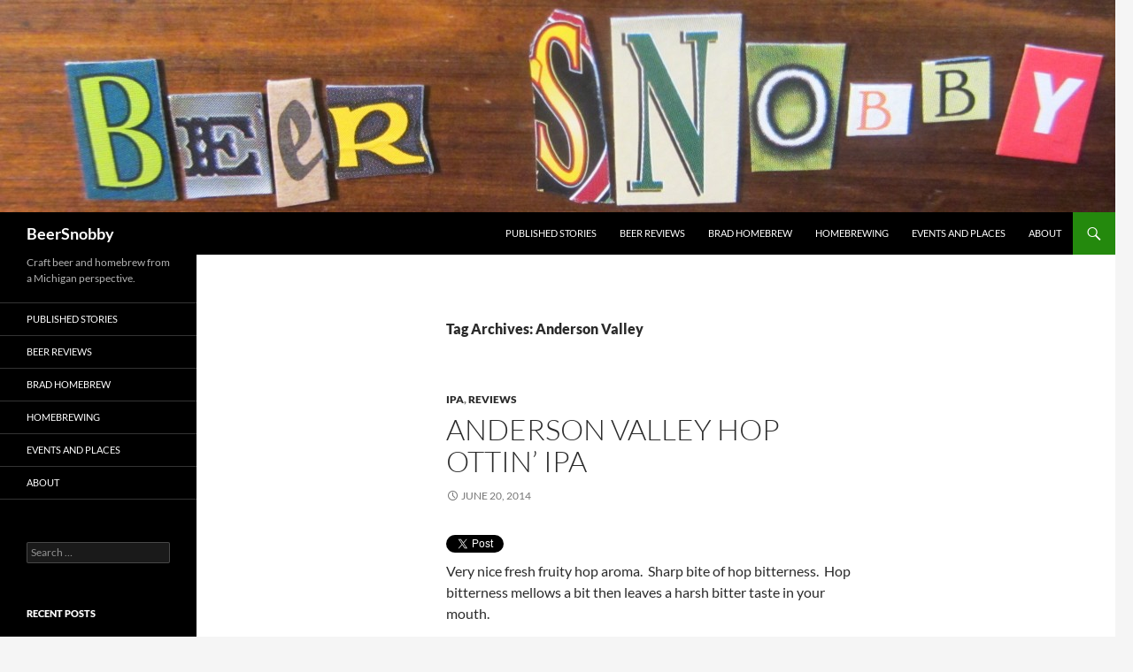

--- FILE ---
content_type: text/html; charset=UTF-8
request_url: https://beersnobby.com/tag/anderson-valley/
body_size: 7340
content:
<!DOCTYPE html>
<!--[if IE 7]>
<html class="ie ie7" lang="en">
<![endif]-->
<!--[if IE 8]>
<html class="ie ie8" lang="en">
<![endif]-->
<!--[if !(IE 7) & !(IE 8)]><!-->
<html lang="en">
<!--<![endif]-->
<head>
	<meta charset="UTF-8">
	<meta name="viewport" content="width=device-width">
	<title>Anderson Valley | BeerSnobby</title>
	<link rel="profile" href="https://gmpg.org/xfn/11">
	<link rel="pingback" href="https://beersnobby.com/xmlrpc.php">
	<!--[if lt IE 9]>
	<script src="https://beersnobby.com/wp-content/themes/twentyfourteen/js/html5.js?ver=3.7.0"></script>
	<![endif]-->
	<meta name='robots' content='max-image-preview:large' />
<link rel="alternate" type="application/rss+xml" title="BeerSnobby &raquo; Feed" href="https://beersnobby.com/feed/" />
<link rel="alternate" type="application/rss+xml" title="BeerSnobby &raquo; Comments Feed" href="https://beersnobby.com/comments/feed/" />
<link rel="alternate" type="application/rss+xml" title="BeerSnobby &raquo; Anderson Valley Tag Feed" href="https://beersnobby.com/tag/anderson-valley/feed/" />
		<!-- This site uses the Google Analytics by ExactMetrics plugin v7.19 - Using Analytics tracking - https://www.exactmetrics.com/ -->
		<!-- Note: ExactMetrics is not currently configured on this site. The site owner needs to authenticate with Google Analytics in the ExactMetrics settings panel. -->
					<!-- No tracking code set -->
				<!-- / Google Analytics by ExactMetrics -->
		<script>
window._wpemojiSettings = {"baseUrl":"https:\/\/s.w.org\/images\/core\/emoji\/14.0.0\/72x72\/","ext":".png","svgUrl":"https:\/\/s.w.org\/images\/core\/emoji\/14.0.0\/svg\/","svgExt":".svg","source":{"concatemoji":"https:\/\/beersnobby.com\/wp-includes\/js\/wp-emoji-release.min.js?ver=6.3.7"}};
/*! This file is auto-generated */
!function(i,n){var o,s,e;function c(e){try{var t={supportTests:e,timestamp:(new Date).valueOf()};sessionStorage.setItem(o,JSON.stringify(t))}catch(e){}}function p(e,t,n){e.clearRect(0,0,e.canvas.width,e.canvas.height),e.fillText(t,0,0);var t=new Uint32Array(e.getImageData(0,0,e.canvas.width,e.canvas.height).data),r=(e.clearRect(0,0,e.canvas.width,e.canvas.height),e.fillText(n,0,0),new Uint32Array(e.getImageData(0,0,e.canvas.width,e.canvas.height).data));return t.every(function(e,t){return e===r[t]})}function u(e,t,n){switch(t){case"flag":return n(e,"\ud83c\udff3\ufe0f\u200d\u26a7\ufe0f","\ud83c\udff3\ufe0f\u200b\u26a7\ufe0f")?!1:!n(e,"\ud83c\uddfa\ud83c\uddf3","\ud83c\uddfa\u200b\ud83c\uddf3")&&!n(e,"\ud83c\udff4\udb40\udc67\udb40\udc62\udb40\udc65\udb40\udc6e\udb40\udc67\udb40\udc7f","\ud83c\udff4\u200b\udb40\udc67\u200b\udb40\udc62\u200b\udb40\udc65\u200b\udb40\udc6e\u200b\udb40\udc67\u200b\udb40\udc7f");case"emoji":return!n(e,"\ud83e\udef1\ud83c\udffb\u200d\ud83e\udef2\ud83c\udfff","\ud83e\udef1\ud83c\udffb\u200b\ud83e\udef2\ud83c\udfff")}return!1}function f(e,t,n){var r="undefined"!=typeof WorkerGlobalScope&&self instanceof WorkerGlobalScope?new OffscreenCanvas(300,150):i.createElement("canvas"),a=r.getContext("2d",{willReadFrequently:!0}),o=(a.textBaseline="top",a.font="600 32px Arial",{});return e.forEach(function(e){o[e]=t(a,e,n)}),o}function t(e){var t=i.createElement("script");t.src=e,t.defer=!0,i.head.appendChild(t)}"undefined"!=typeof Promise&&(o="wpEmojiSettingsSupports",s=["flag","emoji"],n.supports={everything:!0,everythingExceptFlag:!0},e=new Promise(function(e){i.addEventListener("DOMContentLoaded",e,{once:!0})}),new Promise(function(t){var n=function(){try{var e=JSON.parse(sessionStorage.getItem(o));if("object"==typeof e&&"number"==typeof e.timestamp&&(new Date).valueOf()<e.timestamp+604800&&"object"==typeof e.supportTests)return e.supportTests}catch(e){}return null}();if(!n){if("undefined"!=typeof Worker&&"undefined"!=typeof OffscreenCanvas&&"undefined"!=typeof URL&&URL.createObjectURL&&"undefined"!=typeof Blob)try{var e="postMessage("+f.toString()+"("+[JSON.stringify(s),u.toString(),p.toString()].join(",")+"));",r=new Blob([e],{type:"text/javascript"}),a=new Worker(URL.createObjectURL(r),{name:"wpTestEmojiSupports"});return void(a.onmessage=function(e){c(n=e.data),a.terminate(),t(n)})}catch(e){}c(n=f(s,u,p))}t(n)}).then(function(e){for(var t in e)n.supports[t]=e[t],n.supports.everything=n.supports.everything&&n.supports[t],"flag"!==t&&(n.supports.everythingExceptFlag=n.supports.everythingExceptFlag&&n.supports[t]);n.supports.everythingExceptFlag=n.supports.everythingExceptFlag&&!n.supports.flag,n.DOMReady=!1,n.readyCallback=function(){n.DOMReady=!0}}).then(function(){return e}).then(function(){var e;n.supports.everything||(n.readyCallback(),(e=n.source||{}).concatemoji?t(e.concatemoji):e.wpemoji&&e.twemoji&&(t(e.twemoji),t(e.wpemoji)))}))}((window,document),window._wpemojiSettings);
</script>
<style>
img.wp-smiley,
img.emoji {
	display: inline !important;
	border: none !important;
	box-shadow: none !important;
	height: 1em !important;
	width: 1em !important;
	margin: 0 0.07em !important;
	vertical-align: -0.1em !important;
	background: none !important;
	padding: 0 !important;
}
</style>
	<link rel='stylesheet' id='pfc-style-css' href='https://beersnobby.com/wp-content/plugins/posts-from-category/assets/css/pfc.css?ver=6.0.1' media='all' />
<link rel='stylesheet' id='wp-block-library-css' href='https://beersnobby.com/wp-includes/css/dist/block-library/style.min.css?ver=6.3.7' media='all' />
<style id='wp-block-library-theme-inline-css'>
.wp-block-audio figcaption{color:#555;font-size:13px;text-align:center}.is-dark-theme .wp-block-audio figcaption{color:hsla(0,0%,100%,.65)}.wp-block-audio{margin:0 0 1em}.wp-block-code{border:1px solid #ccc;border-radius:4px;font-family:Menlo,Consolas,monaco,monospace;padding:.8em 1em}.wp-block-embed figcaption{color:#555;font-size:13px;text-align:center}.is-dark-theme .wp-block-embed figcaption{color:hsla(0,0%,100%,.65)}.wp-block-embed{margin:0 0 1em}.blocks-gallery-caption{color:#555;font-size:13px;text-align:center}.is-dark-theme .blocks-gallery-caption{color:hsla(0,0%,100%,.65)}.wp-block-image figcaption{color:#555;font-size:13px;text-align:center}.is-dark-theme .wp-block-image figcaption{color:hsla(0,0%,100%,.65)}.wp-block-image{margin:0 0 1em}.wp-block-pullquote{border-bottom:4px solid;border-top:4px solid;color:currentColor;margin-bottom:1.75em}.wp-block-pullquote cite,.wp-block-pullquote footer,.wp-block-pullquote__citation{color:currentColor;font-size:.8125em;font-style:normal;text-transform:uppercase}.wp-block-quote{border-left:.25em solid;margin:0 0 1.75em;padding-left:1em}.wp-block-quote cite,.wp-block-quote footer{color:currentColor;font-size:.8125em;font-style:normal;position:relative}.wp-block-quote.has-text-align-right{border-left:none;border-right:.25em solid;padding-left:0;padding-right:1em}.wp-block-quote.has-text-align-center{border:none;padding-left:0}.wp-block-quote.is-large,.wp-block-quote.is-style-large,.wp-block-quote.is-style-plain{border:none}.wp-block-search .wp-block-search__label{font-weight:700}.wp-block-search__button{border:1px solid #ccc;padding:.375em .625em}:where(.wp-block-group.has-background){padding:1.25em 2.375em}.wp-block-separator.has-css-opacity{opacity:.4}.wp-block-separator{border:none;border-bottom:2px solid;margin-left:auto;margin-right:auto}.wp-block-separator.has-alpha-channel-opacity{opacity:1}.wp-block-separator:not(.is-style-wide):not(.is-style-dots){width:100px}.wp-block-separator.has-background:not(.is-style-dots){border-bottom:none;height:1px}.wp-block-separator.has-background:not(.is-style-wide):not(.is-style-dots){height:2px}.wp-block-table{margin:0 0 1em}.wp-block-table td,.wp-block-table th{word-break:normal}.wp-block-table figcaption{color:#555;font-size:13px;text-align:center}.is-dark-theme .wp-block-table figcaption{color:hsla(0,0%,100%,.65)}.wp-block-video figcaption{color:#555;font-size:13px;text-align:center}.is-dark-theme .wp-block-video figcaption{color:hsla(0,0%,100%,.65)}.wp-block-video{margin:0 0 1em}.wp-block-template-part.has-background{margin-bottom:0;margin-top:0;padding:1.25em 2.375em}
</style>
<style id='classic-theme-styles-inline-css'>
/*! This file is auto-generated */
.wp-block-button__link{color:#fff;background-color:#32373c;border-radius:9999px;box-shadow:none;text-decoration:none;padding:calc(.667em + 2px) calc(1.333em + 2px);font-size:1.125em}.wp-block-file__button{background:#32373c;color:#fff;text-decoration:none}
</style>
<style id='global-styles-inline-css'>
body{--wp--preset--color--black: #000;--wp--preset--color--cyan-bluish-gray: #abb8c3;--wp--preset--color--white: #fff;--wp--preset--color--pale-pink: #f78da7;--wp--preset--color--vivid-red: #cf2e2e;--wp--preset--color--luminous-vivid-orange: #ff6900;--wp--preset--color--luminous-vivid-amber: #fcb900;--wp--preset--color--light-green-cyan: #7bdcb5;--wp--preset--color--vivid-green-cyan: #00d084;--wp--preset--color--pale-cyan-blue: #8ed1fc;--wp--preset--color--vivid-cyan-blue: #0693e3;--wp--preset--color--vivid-purple: #9b51e0;--wp--preset--color--green: #24890d;--wp--preset--color--dark-gray: #2b2b2b;--wp--preset--color--medium-gray: #767676;--wp--preset--color--light-gray: #f5f5f5;--wp--preset--gradient--vivid-cyan-blue-to-vivid-purple: linear-gradient(135deg,rgba(6,147,227,1) 0%,rgb(155,81,224) 100%);--wp--preset--gradient--light-green-cyan-to-vivid-green-cyan: linear-gradient(135deg,rgb(122,220,180) 0%,rgb(0,208,130) 100%);--wp--preset--gradient--luminous-vivid-amber-to-luminous-vivid-orange: linear-gradient(135deg,rgba(252,185,0,1) 0%,rgba(255,105,0,1) 100%);--wp--preset--gradient--luminous-vivid-orange-to-vivid-red: linear-gradient(135deg,rgba(255,105,0,1) 0%,rgb(207,46,46) 100%);--wp--preset--gradient--very-light-gray-to-cyan-bluish-gray: linear-gradient(135deg,rgb(238,238,238) 0%,rgb(169,184,195) 100%);--wp--preset--gradient--cool-to-warm-spectrum: linear-gradient(135deg,rgb(74,234,220) 0%,rgb(151,120,209) 20%,rgb(207,42,186) 40%,rgb(238,44,130) 60%,rgb(251,105,98) 80%,rgb(254,248,76) 100%);--wp--preset--gradient--blush-light-purple: linear-gradient(135deg,rgb(255,206,236) 0%,rgb(152,150,240) 100%);--wp--preset--gradient--blush-bordeaux: linear-gradient(135deg,rgb(254,205,165) 0%,rgb(254,45,45) 50%,rgb(107,0,62) 100%);--wp--preset--gradient--luminous-dusk: linear-gradient(135deg,rgb(255,203,112) 0%,rgb(199,81,192) 50%,rgb(65,88,208) 100%);--wp--preset--gradient--pale-ocean: linear-gradient(135deg,rgb(255,245,203) 0%,rgb(182,227,212) 50%,rgb(51,167,181) 100%);--wp--preset--gradient--electric-grass: linear-gradient(135deg,rgb(202,248,128) 0%,rgb(113,206,126) 100%);--wp--preset--gradient--midnight: linear-gradient(135deg,rgb(2,3,129) 0%,rgb(40,116,252) 100%);--wp--preset--font-size--small: 13px;--wp--preset--font-size--medium: 20px;--wp--preset--font-size--large: 36px;--wp--preset--font-size--x-large: 42px;--wp--preset--spacing--20: 0.44rem;--wp--preset--spacing--30: 0.67rem;--wp--preset--spacing--40: 1rem;--wp--preset--spacing--50: 1.5rem;--wp--preset--spacing--60: 2.25rem;--wp--preset--spacing--70: 3.38rem;--wp--preset--spacing--80: 5.06rem;--wp--preset--shadow--natural: 6px 6px 9px rgba(0, 0, 0, 0.2);--wp--preset--shadow--deep: 12px 12px 50px rgba(0, 0, 0, 0.4);--wp--preset--shadow--sharp: 6px 6px 0px rgba(0, 0, 0, 0.2);--wp--preset--shadow--outlined: 6px 6px 0px -3px rgba(255, 255, 255, 1), 6px 6px rgba(0, 0, 0, 1);--wp--preset--shadow--crisp: 6px 6px 0px rgba(0, 0, 0, 1);}:where(.is-layout-flex){gap: 0.5em;}:where(.is-layout-grid){gap: 0.5em;}body .is-layout-flow > .alignleft{float: left;margin-inline-start: 0;margin-inline-end: 2em;}body .is-layout-flow > .alignright{float: right;margin-inline-start: 2em;margin-inline-end: 0;}body .is-layout-flow > .aligncenter{margin-left: auto !important;margin-right: auto !important;}body .is-layout-constrained > .alignleft{float: left;margin-inline-start: 0;margin-inline-end: 2em;}body .is-layout-constrained > .alignright{float: right;margin-inline-start: 2em;margin-inline-end: 0;}body .is-layout-constrained > .aligncenter{margin-left: auto !important;margin-right: auto !important;}body .is-layout-constrained > :where(:not(.alignleft):not(.alignright):not(.alignfull)){max-width: var(--wp--style--global--content-size);margin-left: auto !important;margin-right: auto !important;}body .is-layout-constrained > .alignwide{max-width: var(--wp--style--global--wide-size);}body .is-layout-flex{display: flex;}body .is-layout-flex{flex-wrap: wrap;align-items: center;}body .is-layout-flex > *{margin: 0;}body .is-layout-grid{display: grid;}body .is-layout-grid > *{margin: 0;}:where(.wp-block-columns.is-layout-flex){gap: 2em;}:where(.wp-block-columns.is-layout-grid){gap: 2em;}:where(.wp-block-post-template.is-layout-flex){gap: 1.25em;}:where(.wp-block-post-template.is-layout-grid){gap: 1.25em;}.has-black-color{color: var(--wp--preset--color--black) !important;}.has-cyan-bluish-gray-color{color: var(--wp--preset--color--cyan-bluish-gray) !important;}.has-white-color{color: var(--wp--preset--color--white) !important;}.has-pale-pink-color{color: var(--wp--preset--color--pale-pink) !important;}.has-vivid-red-color{color: var(--wp--preset--color--vivid-red) !important;}.has-luminous-vivid-orange-color{color: var(--wp--preset--color--luminous-vivid-orange) !important;}.has-luminous-vivid-amber-color{color: var(--wp--preset--color--luminous-vivid-amber) !important;}.has-light-green-cyan-color{color: var(--wp--preset--color--light-green-cyan) !important;}.has-vivid-green-cyan-color{color: var(--wp--preset--color--vivid-green-cyan) !important;}.has-pale-cyan-blue-color{color: var(--wp--preset--color--pale-cyan-blue) !important;}.has-vivid-cyan-blue-color{color: var(--wp--preset--color--vivid-cyan-blue) !important;}.has-vivid-purple-color{color: var(--wp--preset--color--vivid-purple) !important;}.has-black-background-color{background-color: var(--wp--preset--color--black) !important;}.has-cyan-bluish-gray-background-color{background-color: var(--wp--preset--color--cyan-bluish-gray) !important;}.has-white-background-color{background-color: var(--wp--preset--color--white) !important;}.has-pale-pink-background-color{background-color: var(--wp--preset--color--pale-pink) !important;}.has-vivid-red-background-color{background-color: var(--wp--preset--color--vivid-red) !important;}.has-luminous-vivid-orange-background-color{background-color: var(--wp--preset--color--luminous-vivid-orange) !important;}.has-luminous-vivid-amber-background-color{background-color: var(--wp--preset--color--luminous-vivid-amber) !important;}.has-light-green-cyan-background-color{background-color: var(--wp--preset--color--light-green-cyan) !important;}.has-vivid-green-cyan-background-color{background-color: var(--wp--preset--color--vivid-green-cyan) !important;}.has-pale-cyan-blue-background-color{background-color: var(--wp--preset--color--pale-cyan-blue) !important;}.has-vivid-cyan-blue-background-color{background-color: var(--wp--preset--color--vivid-cyan-blue) !important;}.has-vivid-purple-background-color{background-color: var(--wp--preset--color--vivid-purple) !important;}.has-black-border-color{border-color: var(--wp--preset--color--black) !important;}.has-cyan-bluish-gray-border-color{border-color: var(--wp--preset--color--cyan-bluish-gray) !important;}.has-white-border-color{border-color: var(--wp--preset--color--white) !important;}.has-pale-pink-border-color{border-color: var(--wp--preset--color--pale-pink) !important;}.has-vivid-red-border-color{border-color: var(--wp--preset--color--vivid-red) !important;}.has-luminous-vivid-orange-border-color{border-color: var(--wp--preset--color--luminous-vivid-orange) !important;}.has-luminous-vivid-amber-border-color{border-color: var(--wp--preset--color--luminous-vivid-amber) !important;}.has-light-green-cyan-border-color{border-color: var(--wp--preset--color--light-green-cyan) !important;}.has-vivid-green-cyan-border-color{border-color: var(--wp--preset--color--vivid-green-cyan) !important;}.has-pale-cyan-blue-border-color{border-color: var(--wp--preset--color--pale-cyan-blue) !important;}.has-vivid-cyan-blue-border-color{border-color: var(--wp--preset--color--vivid-cyan-blue) !important;}.has-vivid-purple-border-color{border-color: var(--wp--preset--color--vivid-purple) !important;}.has-vivid-cyan-blue-to-vivid-purple-gradient-background{background: var(--wp--preset--gradient--vivid-cyan-blue-to-vivid-purple) !important;}.has-light-green-cyan-to-vivid-green-cyan-gradient-background{background: var(--wp--preset--gradient--light-green-cyan-to-vivid-green-cyan) !important;}.has-luminous-vivid-amber-to-luminous-vivid-orange-gradient-background{background: var(--wp--preset--gradient--luminous-vivid-amber-to-luminous-vivid-orange) !important;}.has-luminous-vivid-orange-to-vivid-red-gradient-background{background: var(--wp--preset--gradient--luminous-vivid-orange-to-vivid-red) !important;}.has-very-light-gray-to-cyan-bluish-gray-gradient-background{background: var(--wp--preset--gradient--very-light-gray-to-cyan-bluish-gray) !important;}.has-cool-to-warm-spectrum-gradient-background{background: var(--wp--preset--gradient--cool-to-warm-spectrum) !important;}.has-blush-light-purple-gradient-background{background: var(--wp--preset--gradient--blush-light-purple) !important;}.has-blush-bordeaux-gradient-background{background: var(--wp--preset--gradient--blush-bordeaux) !important;}.has-luminous-dusk-gradient-background{background: var(--wp--preset--gradient--luminous-dusk) !important;}.has-pale-ocean-gradient-background{background: var(--wp--preset--gradient--pale-ocean) !important;}.has-electric-grass-gradient-background{background: var(--wp--preset--gradient--electric-grass) !important;}.has-midnight-gradient-background{background: var(--wp--preset--gradient--midnight) !important;}.has-small-font-size{font-size: var(--wp--preset--font-size--small) !important;}.has-medium-font-size{font-size: var(--wp--preset--font-size--medium) !important;}.has-large-font-size{font-size: var(--wp--preset--font-size--large) !important;}.has-x-large-font-size{font-size: var(--wp--preset--font-size--x-large) !important;}
.wp-block-navigation a:where(:not(.wp-element-button)){color: inherit;}
:where(.wp-block-post-template.is-layout-flex){gap: 1.25em;}:where(.wp-block-post-template.is-layout-grid){gap: 1.25em;}
:where(.wp-block-columns.is-layout-flex){gap: 2em;}:where(.wp-block-columns.is-layout-grid){gap: 2em;}
.wp-block-pullquote{font-size: 1.5em;line-height: 1.6;}
</style>
<link rel='stylesheet' id='searchandfilter-css' href='https://beersnobby.com/wp-content/plugins/search-filter/style.css?ver=1' media='all' />
<link rel='stylesheet' id='twttr_stylesheet-css' href='https://beersnobby.com/wp-content/plugins/twitter-plugin/css/style.css?ver=6.3.7' media='all' />
<link rel='stylesheet' id='twentyfourteen-lato-css' href='https://beersnobby.com/wp-content/themes/twentyfourteen/fonts/font-lato.css?ver=20230328' media='all' />
<link rel='stylesheet' id='genericons-css' href='https://beersnobby.com/wp-content/themes/twentyfourteen/genericons/genericons.css?ver=3.0.3' media='all' />
<link rel='stylesheet' id='twentyfourteen-style-css' href='https://beersnobby.com/wp-content/themes/twentyfourteen/style.css?ver=20230808' media='all' />
<link rel='stylesheet' id='twentyfourteen-block-style-css' href='https://beersnobby.com/wp-content/themes/twentyfourteen/css/blocks.css?ver=20230630' media='all' />
<!--[if lt IE 9]>
<link rel='stylesheet' id='twentyfourteen-ie-css' href='https://beersnobby.com/wp-content/themes/twentyfourteen/css/ie.css?ver=20140711' media='all' />
<![endif]-->
<script src='https://beersnobby.com/wp-includes/js/jquery/jquery.min.js?ver=3.7.0' id='jquery-core-js'></script>
<script src='https://beersnobby.com/wp-includes/js/jquery/jquery-migrate.min.js?ver=3.4.1' id='jquery-migrate-js'></script>
<link rel="https://api.w.org/" href="https://beersnobby.com/wp-json/" /><link rel="alternate" type="application/json" href="https://beersnobby.com/wp-json/wp/v2/tags/226" /><link rel="EditURI" type="application/rsd+xml" title="RSD" href="https://beersnobby.com/xmlrpc.php?rsd" />
<meta name="generator" content="WordPress 6.3.7" />
<style type="text/css" media="screen">.menu-item.hide_this_item{ display:none !important; }</style><link rel="icon" href="https://beersnobby.com/wp-content/uploads/2015/11/cropped-SAM_0803-32x32.jpg" sizes="32x32" />
<link rel="icon" href="https://beersnobby.com/wp-content/uploads/2015/11/cropped-SAM_0803-192x192.jpg" sizes="192x192" />
<link rel="apple-touch-icon" href="https://beersnobby.com/wp-content/uploads/2015/11/cropped-SAM_0803-180x180.jpg" />
<meta name="msapplication-TileImage" content="https://beersnobby.com/wp-content/uploads/2015/11/cropped-SAM_0803-270x270.jpg" />
</head>

<body class="archive tag tag-anderson-valley tag-226 wp-embed-responsive header-image list-view full-width">
<div id="page" class="hfeed site">
		<div id="site-header">
		<a href="https://beersnobby.com/" rel="home">
			<img src="https://beersnobby.com/wp-content/uploads/2015/11/cropped-IMG_47131.jpg" width="1260" height="240" alt="BeerSnobby" />
		</a>
	</div>
	
	<header id="masthead" class="site-header">
		<div class="header-main">
			<h1 class="site-title"><a href="https://beersnobby.com/" rel="home">BeerSnobby</a></h1>

			<div class="search-toggle">
				<a href="#search-container" class="screen-reader-text" aria-expanded="false" aria-controls="search-container">
					Search				</a>
			</div>

			<nav id="primary-navigation" class="site-navigation primary-navigation">
				<button class="menu-toggle">Primary Menu</button>
				<a class="screen-reader-text skip-link" href="#content">
					Skip to content				</a>
				<div class="menu-category-menu-container"><ul id="primary-menu" class="nav-menu"><li id="menu-item-331" class="menu-item menu-item-type-post_type menu-item-object-page menu-item-331"><a href="https://beersnobby.com/published-stories/">Published Stories</a></li>
<li id="menu-item-80" class="menu-item menu-item-type-post_type menu-item-object-page menu-item-80"><a href="https://beersnobby.com/beer-reviews/">Beer Reviews</a></li>
<li id="menu-item-2631" class="menu-item menu-item-type-post_type menu-item-object-page menu-item-2631"><a href="https://beersnobby.com/brad-neighborhood-homebrew/">Brad Homebrew</a></li>
<li id="menu-item-79" class="menu-item menu-item-type-post_type menu-item-object-page menu-item-79"><a href="https://beersnobby.com/beersnobby-home/homebrewing/">Homebrewing</a></li>
<li id="menu-item-78" class="menu-item menu-item-type-post_type menu-item-object-page menu-item-78"><a href="https://beersnobby.com/beersnobby-home/events-and-places/">Events and Places</a></li>
<li id="menu-item-81" class="menu-item menu-item-type-post_type menu-item-object-page menu-item-81"><a href="https://beersnobby.com/beersnobby-home/about/">About</a></li>
</ul></div>			</nav>
		</div>

		<div id="search-container" class="search-box-wrapper hide">
			<div class="search-box">
				<form role="search" method="get" class="search-form" action="https://beersnobby.com/">
				<label>
					<span class="screen-reader-text">Search for:</span>
					<input type="search" class="search-field" placeholder="Search &hellip;" value="" name="s" />
				</label>
				<input type="submit" class="search-submit" value="Search" />
			</form>			</div>
		</div>
	</header><!-- #masthead -->

	<div id="main" class="site-main">

	<section id="primary" class="content-area">
		<div id="content" class="site-content" role="main">

			
			<header class="archive-header">
				<h1 class="archive-title">
				Tag Archives: Anderson Valley				</h1>

							</header><!-- .archive-header -->

				
<article id="post-1522" class="post-1522 post type-post status-publish format-standard hentry category-ipa category-reviews tag-3-5_stars tag-anderson-valley">
	
	<header class="entry-header">
				<div class="entry-meta">
			<span class="cat-links"><a href="https://beersnobby.com/category/style/ipa/" rel="category tag">IPA</a>, <a href="https://beersnobby.com/category/reviews/" rel="category tag">Reviews</a></span>
		</div>
			<h1 class="entry-title"><a href="https://beersnobby.com/anderson-valley-hop-ottin-ipa/" rel="bookmark">Anderson Valley Hop Ottin&#8217; IPA</a></h1>
		<div class="entry-meta">
			<span class="entry-date"><a href="https://beersnobby.com/anderson-valley-hop-ottin-ipa/" rel="bookmark"><time class="entry-date" datetime="2014-06-20T15:54:08-04:00">June 20, 2014</time></a></span> <span class="byline"><span class="author vcard"><a class="url fn n" href="https://beersnobby.com/author/micraftbeer/" rel="author">micraftbeer</a></span></span>		</div><!-- .entry-meta -->
	</header><!-- .entry-header -->

		<div class="entry-content">
		<div class="twttr_buttons"><div class="twttr_twitter">
					<a href="http://twitter.com/share?text=Anderson+Valley+Hop+Ottin%27+IPA" class="twitter-share-button" data-via="" data-hashtags=""  data-size="default" data-url="https://beersnobby.com/anderson-valley-hop-ottin-ipa/"  data-related="" target="_blank">Tweet</a>
				</div></div><p>Very nice fresh fruity hop aroma.  Sharp bite of hop bitterness.  Hop bitterness mellows a bit then leaves a harsh bitter taste in your mouth.</p>
<p>3.5 out of 5 Stars.</p>
<p><img decoding="async" class="alignnone size-thumbnail wp-image-1561" src="http://beersnobby.com/wp-content/uploads/2016/02/Anderson-Valley-Hop-Ottin-IPA-150x150.jpg" alt="Anderson Valley Hop Ottin' IPA" width="150" height="150" /></p>
	</div><!-- .entry-content -->
	
	<footer class="entry-meta"><span class="tag-links"><a href="https://beersnobby.com/tag/3-5_stars/" rel="tag">3.5_stars</a><a href="https://beersnobby.com/tag/anderson-valley/" rel="tag">Anderson Valley</a></span></footer></article><!-- #post-1522 -->
		</div><!-- #content -->
	</section><!-- #primary -->

<div id="secondary">
		<h2 class="site-description">Craft beer and homebrew from a Michigan perspective.</h2>
	
		<nav class="navigation site-navigation secondary-navigation">
		<div class="menu-category-menu-container"><ul id="menu-category-menu" class="menu"><li class="menu-item menu-item-type-post_type menu-item-object-page menu-item-331"><a href="https://beersnobby.com/published-stories/">Published Stories</a></li>
<li class="menu-item menu-item-type-post_type menu-item-object-page menu-item-80"><a href="https://beersnobby.com/beer-reviews/">Beer Reviews</a></li>
<li class="menu-item menu-item-type-post_type menu-item-object-page menu-item-2631"><a href="https://beersnobby.com/brad-neighborhood-homebrew/">Brad Homebrew</a></li>
<li class="menu-item menu-item-type-post_type menu-item-object-page menu-item-79"><a href="https://beersnobby.com/beersnobby-home/homebrewing/">Homebrewing</a></li>
<li class="menu-item menu-item-type-post_type menu-item-object-page menu-item-78"><a href="https://beersnobby.com/beersnobby-home/events-and-places/">Events and Places</a></li>
<li class="menu-item menu-item-type-post_type menu-item-object-page menu-item-81"><a href="https://beersnobby.com/beersnobby-home/about/">About</a></li>
</ul></div>	</nav>
	
		<div id="primary-sidebar" class="primary-sidebar widget-area" role="complementary">
		<aside id="search-2" class="widget widget_search"><form role="search" method="get" class="search-form" action="https://beersnobby.com/">
				<label>
					<span class="screen-reader-text">Search for:</span>
					<input type="search" class="search-field" placeholder="Search &hellip;" value="" name="s" />
				</label>
				<input type="submit" class="search-submit" value="Search" />
			</form></aside>
		<aside id="recent-posts-2" class="widget widget_recent_entries">
		<h1 class="widget-title">Recent Posts</h1><nav aria-label="Recent Posts">
		<ul>
											<li>
					<a href="https://beersnobby.com/santan-hopshock-ipa/">SanTan Hopshock IPA</a>
									</li>
											<li>
					<a href="https://beersnobby.com/santan-epicenter-amber/">SanTan Epicenter Amber</a>
									</li>
											<li>
					<a href="https://beersnobby.com/la-cumbre-malpais-stout/">La Cumbre Malpais Stout</a>
									</li>
											<li>
					<a href="https://beersnobby.com/abomination-wandering-into-the-fog/">Abomination&nbsp; Wandering into the Fog</a>
									</li>
											<li>
					<a href="https://beersnobby.com/pipeworks-blood-of-the-unicorn/">Pipeworks Blood of the Unicorn</a>
									</li>
					</ul>

		</nav></aside><aside id="categories-2" class="widget widget_categories"><h1 class="widget-title">Categories</h1><nav aria-label="Categories">
			<ul>
					<li class="cat-item cat-item-47"><a href="https://beersnobby.com/category/style/altbier/">Altbier</a>
</li>
	<li class="cat-item cat-item-60"><a href="https://beersnobby.com/category/style/amber-ale/">Amber Ale</a>
</li>
	<li class="cat-item cat-item-55"><a href="https://beersnobby.com/category/style/wheat/">American Wheat</a>
</li>
	<li class="cat-item cat-item-67"><a href="https://beersnobby.com/category/style/belgian-ale/">Belgian Ale</a>
</li>
	<li class="cat-item cat-item-58"><a href="https://beersnobby.com/category/style/bitter/">Bitter</a>
</li>
	<li class="cat-item cat-item-207"><a href="https://beersnobby.com/category/style/black-ale/">Black Ale</a>
</li>
	<li class="cat-item cat-item-63"><a href="https://beersnobby.com/category/style/black-ipa/">Black IPA</a>
</li>
	<li class="cat-item cat-item-68"><a href="https://beersnobby.com/category/style/black-lager/">Black Lager</a>
</li>
	<li class="cat-item cat-item-69"><a href="https://beersnobby.com/category/style/blonde-ale/">Blonde Ale</a>
</li>
	<li class="cat-item cat-item-231"><a href="https://beersnobby.com/category/style/bock/">Bock</a>
</li>
	<li class="cat-item cat-item-288"><a href="https://beersnobby.com/category/brad-homebrew/">Brad Homebrew</a>
</li>
	<li class="cat-item cat-item-56"><a href="https://beersnobby.com/category/style/brown-ale/">Brown Ale</a>
</li>
	<li class="cat-item cat-item-70"><a href="https://beersnobby.com/category/style/cider/">Cider</a>
</li>
	<li class="cat-item cat-item-53"><a href="https://beersnobby.com/category/style/cream-ale/">Cream Ale</a>
</li>
	<li class="cat-item cat-item-62"><a href="https://beersnobby.com/category/style/dark-lagerdunkel/">Dark Lager/Dunkel</a>
</li>
	<li class="cat-item cat-item-57"><a href="https://beersnobby.com/category/style/esb-extra-special-bitter/">ESB- Extra Special Bitter</a>
</li>
	<li class="cat-item cat-item-6"><a href="https://beersnobby.com/category/events/">Events</a>
</li>
	<li class="cat-item cat-item-52"><a href="https://beersnobby.com/category/style/general-ale/">General Ale</a>
</li>
	<li class="cat-item cat-item-51"><a href="https://beersnobby.com/category/style/general-lager/">General Lager</a>
</li>
	<li class="cat-item cat-item-45"><a href="https://beersnobby.com/category/style/harvest-ale/">Harvest Ale</a>
</li>
	<li class="cat-item cat-item-71"><a href="https://beersnobby.com/category/style/hefeweizen/">Hefeweizen</a>
</li>
	<li class="cat-item cat-item-212"><a href="https://beersnobby.com/category/style/helles/">Helles</a>
</li>
	<li class="cat-item cat-item-5"><a href="https://beersnobby.com/category/homebrew-tips/">Homebrew Tips</a>
</li>
	<li class="cat-item cat-item-49"><a href="https://beersnobby.com/category/style/imperial-ipa/">Imperial IPA</a>
</li>
	<li class="cat-item cat-item-65"><a href="https://beersnobby.com/category/style/imperial-stout/">Imperial Stout</a>
</li>
	<li class="cat-item cat-item-37"><a href="https://beersnobby.com/category/style/ipa/">IPA</a>
</li>
	<li class="cat-item cat-item-195"><a href="https://beersnobby.com/category/style/ipl/">IPL</a>
</li>
	<li class="cat-item cat-item-61"><a href="https://beersnobby.com/category/style/kolsch/">Kolsch</a>
</li>
	<li class="cat-item cat-item-208"><a href="https://beersnobby.com/category/style/mild/">Mild</a>
</li>
	<li class="cat-item cat-item-66"><a href="https://beersnobby.com/category/style/old-ale/">Old Ale</a>
</li>
	<li class="cat-item cat-item-64"><a href="https://beersnobby.com/category/style/pale-ale/">Pale Ale</a>
</li>
	<li class="cat-item cat-item-50"><a href="https://beersnobby.com/category/style/pilsner/">Pilsner</a>
</li>
	<li class="cat-item cat-item-40"><a href="https://beersnobby.com/category/style/porter/">Porter</a>
</li>
	<li class="cat-item cat-item-48"><a href="https://beersnobby.com/category/style/red-ale/">Red Ale</a>
</li>
	<li class="cat-item cat-item-7"><a href="https://beersnobby.com/category/reviews/">Reviews</a>
</li>
	<li class="cat-item cat-item-54"><a href="https://beersnobby.com/category/style/rye-beer/">Rye Beer</a>
</li>
	<li class="cat-item cat-item-245"><a href="https://beersnobby.com/category/style/scottish-or-scotch-ale/">Scottish or Scotch Ale</a>
</li>
	<li class="cat-item cat-item-112"><a href="https://beersnobby.com/category/style/session-ipa/">Session IPA</a>
</li>
	<li class="cat-item cat-item-59"><a href="https://beersnobby.com/category/style/steam/">Steam</a>
</li>
	<li class="cat-item cat-item-38"><a href="https://beersnobby.com/category/style/stout/">Stout</a>
</li>
	<li class="cat-item cat-item-79"><a href="https://beersnobby.com/category/style/strong-ale/">Strong Ale</a>
</li>
	<li class="cat-item cat-item-73"><a href="https://beersnobby.com/category/style/tripel/">Tripel</a>
</li>
	<li class="cat-item cat-item-39"><a href="https://beersnobby.com/category/style/vienna-lager/">Vienna Lager</a>
</li>
	<li class="cat-item cat-item-214"><a href="https://beersnobby.com/category/style/wheat-ale/">Wheat Ale</a>
</li>
	<li class="cat-item cat-item-201"><a href="https://beersnobby.com/category/style/white-ale/">White Ale</a>
</li>
	<li class="cat-item cat-item-46"><a href="https://beersnobby.com/category/style/winter-warmer/">Winter Warmer</a>
</li>
			</ul>

			</nav></aside>	</div><!-- #primary-sidebar -->
	</div><!-- #secondary -->

		</div><!-- #main -->

		<footer id="colophon" class="site-footer">

			
			<div class="site-info">
												<a href="https://wordpress.org/" class="imprint">
					Proudly powered by WordPress				</a>
			</div><!-- .site-info -->
		</footer><!-- #colophon -->
	</div><!-- #page -->

	<script src='https://beersnobby.com/wp-content/plugins/posts-from-category/assets/js/pfc.js?ver=6.0.1' id='pfc-custom-js'></script>
<script src='https://beersnobby.com/wp-content/themes/twentyfourteen/js/functions.js?ver=20230526' id='twentyfourteen-script-js'></script>
<script id="twttr_api_scripts_init-js-after">
!function(d,s,id) {
					var js,fjs=d.getElementsByTagName(s)[0];
					if (!d.getElementById(id)) {
						js=d.createElement(s);
						js.id=id;
						js.src="https://platform.twitter.com/widgets.js";
						fjs.parentNode.insertBefore(js,fjs);
					}
				}(document,"script","twitter-wjs")
</script>
</body>
</html>
